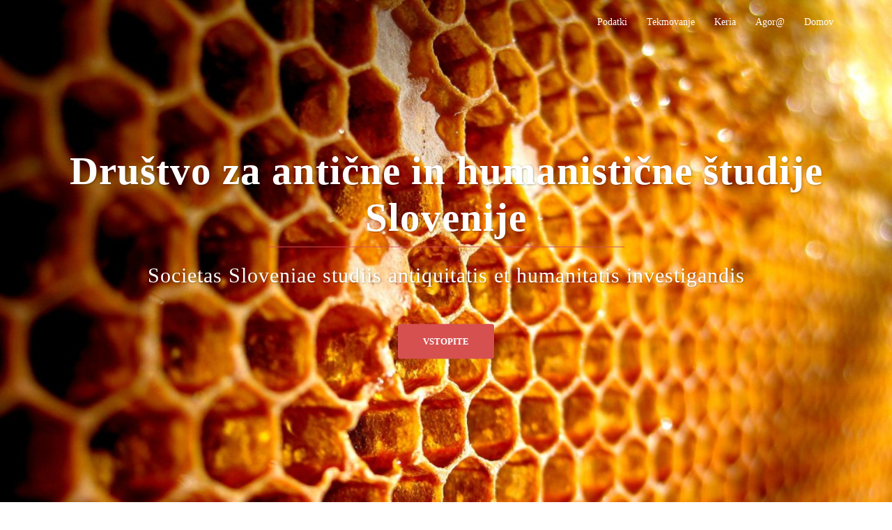

--- FILE ---
content_type: text/html; charset=UTF-8
request_url: http://www.dahs.si/
body_size: 9780
content:
<!DOCTYPE html>
<html lang="sl-SI">
<head>
<meta charset="UTF-8">
<meta name="viewport" content="width=device-width, initial-scale=1">
<link rel="profile" href="http://gmpg.org/xfn/11">
<link rel="pingback" href="http://www.dahs.si/wordpress/xmlrpc.php">

<title></title>
<link rel='dns-prefetch' href='//fonts.googleapis.com' />
<link rel='dns-prefetch' href='//s.w.org' />
<link rel="alternate" type="application/rss+xml" title=" &raquo; Vir" href="https://www.dahs.si/wordpress/?feed=rss2" />
<link rel="alternate" type="application/rss+xml" title=" &raquo; Vir komentarjev" href="https://www.dahs.si/wordpress/?feed=comments-rss2" />
		<script type="text/javascript">
			window._wpemojiSettings = {"baseUrl":"https:\/\/s.w.org\/images\/core\/emoji\/11\/72x72\/","ext":".png","svgUrl":"https:\/\/s.w.org\/images\/core\/emoji\/11\/svg\/","svgExt":".svg","source":{"concatemoji":"http:\/\/www.dahs.si\/wordpress\/wp-includes\/js\/wp-emoji-release.min.js?ver=4.9.26"}};
			!function(e,a,t){var n,r,o,i=a.createElement("canvas"),p=i.getContext&&i.getContext("2d");function s(e,t){var a=String.fromCharCode;p.clearRect(0,0,i.width,i.height),p.fillText(a.apply(this,e),0,0);e=i.toDataURL();return p.clearRect(0,0,i.width,i.height),p.fillText(a.apply(this,t),0,0),e===i.toDataURL()}function c(e){var t=a.createElement("script");t.src=e,t.defer=t.type="text/javascript",a.getElementsByTagName("head")[0].appendChild(t)}for(o=Array("flag","emoji"),t.supports={everything:!0,everythingExceptFlag:!0},r=0;r<o.length;r++)t.supports[o[r]]=function(e){if(!p||!p.fillText)return!1;switch(p.textBaseline="top",p.font="600 32px Arial",e){case"flag":return s([55356,56826,55356,56819],[55356,56826,8203,55356,56819])?!1:!s([55356,57332,56128,56423,56128,56418,56128,56421,56128,56430,56128,56423,56128,56447],[55356,57332,8203,56128,56423,8203,56128,56418,8203,56128,56421,8203,56128,56430,8203,56128,56423,8203,56128,56447]);case"emoji":return!s([55358,56760,9792,65039],[55358,56760,8203,9792,65039])}return!1}(o[r]),t.supports.everything=t.supports.everything&&t.supports[o[r]],"flag"!==o[r]&&(t.supports.everythingExceptFlag=t.supports.everythingExceptFlag&&t.supports[o[r]]);t.supports.everythingExceptFlag=t.supports.everythingExceptFlag&&!t.supports.flag,t.DOMReady=!1,t.readyCallback=function(){t.DOMReady=!0},t.supports.everything||(n=function(){t.readyCallback()},a.addEventListener?(a.addEventListener("DOMContentLoaded",n,!1),e.addEventListener("load",n,!1)):(e.attachEvent("onload",n),a.attachEvent("onreadystatechange",function(){"complete"===a.readyState&&t.readyCallback()})),(n=t.source||{}).concatemoji?c(n.concatemoji):n.wpemoji&&n.twemoji&&(c(n.twemoji),c(n.wpemoji)))}(window,document,window._wpemojiSettings);
		</script>
		<style type="text/css">
img.wp-smiley,
img.emoji {
	display: inline !important;
	border: none !important;
	box-shadow: none !important;
	height: 1em !important;
	width: 1em !important;
	margin: 0 .07em !important;
	vertical-align: -0.1em !important;
	background: none !important;
	padding: 0 !important;
}
</style>
<link rel='stylesheet' id='sydney-bootstrap-css'  href='http://www.dahs.si/wordpress/wp-content/themes/sydney/css/bootstrap/bootstrap.min.css?ver=1' type='text/css' media='all' />
<link rel='stylesheet' id='sydney-fonts-css'  href='https://fonts.googleapis.com/css?family=Verdana%3A400%2C400italic%2C600%7CVerdana%3A400%2C500%2C600' type='text/css' media='all' />
<link rel='stylesheet' id='sydney-style-css'  href='http://www.dahs.si/wordpress/wp-content/themes/sydney/style.css?ver=20180213' type='text/css' media='all' />
<style id='sydney-style-inline-css' type='text/css'>
body, #mainnav ul ul a { font-family:'Verdana'!important;}
h1, h2, h3, h4, h5, h6, #mainnav ul li a, .portfolio-info, .roll-testimonials .name, .roll-team .team-content .name, .roll-team .team-item .team-pop .name, .roll-tabs .menu-tab li a, .roll-testimonials .name, .roll-project .project-filter li a, .roll-button, .roll-counter .name-count, .roll-counter .numb-count button, input[type="button"], input[type="reset"], input[type="submit"] { font-family:'Verdana';}
.site-title { font-size:32px; }
.site-description { font-size:14px; }
#mainnav ul li a { font-size:14px; }
h1 { font-size:52px; }
h2 { font-size:24px; }
h3 { font-size:32px; }
h4 { font-size:25px; }
h5 { font-size:20px; }
h6 { font-size:18px; }
body { font-size:14px; }
.single .hentry .title-post { font-size:24px; }
.header-image { background-size:cover;}
.header-image { height:300px; }
.site-header.float-header { background-color:rgba(0,0,0,0.9);}
@media only screen and (max-width: 1024px) { .site-header { background-color:#000000;}}
.site-title a, .site-title a:hover { color:#ffffff}
.site-description { color:#ffffff}
#mainnav ul li a, #mainnav ul li::before { color:#ffffff}
#mainnav .sub-menu li a { color:#ffffff}
#mainnav .sub-menu li a { background:#1c1c1c}
.text-slider .maintitle, .text-slider .subtitle { color:#ffffff}
body { color:#47425d}
#secondary { background-color:#ffffff}
#secondary, #secondary a, #secondary .widget-title { color:#767676}
.footer-widgets { background-color:#252525}
.btn-menu { color:#ffffff}
#mainnav ul li a:hover { color:#d65050}
.site-footer { background-color:#1c1c1c}
.site-footer,.site-footer a { color:#666666}
.overlay { background-color:#000000}
.page-wrap { padding-top:83px;}
.page-wrap { padding-bottom:100px;}
.slide-inner { display:none;}
.slide-inner.text-slider-stopped { display:block;}
@media only screen and (max-width: 780px) { 
    	h1 { font-size: 32px;}
		h2 { font-size: 28px;}
		h3 { font-size: 22px;}
		h4 { font-size: 18px;}
		h5 { font-size: 16px;}
		h6 { font-size: 14px;}
    }

</style>
<link rel='stylesheet' id='sydney-font-awesome-css'  href='http://www.dahs.si/wordpress/wp-content/themes/sydney/fonts/font-awesome.min.css?ver=4.9.26' type='text/css' media='all' />
<!--[if lte IE 9]>
<link rel='stylesheet' id='sydney-ie9-css'  href='http://www.dahs.si/wordpress/wp-content/themes/sydney/css/ie9.css?ver=4.9.26' type='text/css' media='all' />
<![endif]-->
<script type='text/javascript' src='http://www.dahs.si/wordpress/wp-includes/js/jquery/jquery.js?ver=1.12.4'></script>
<script type='text/javascript' src='http://www.dahs.si/wordpress/wp-includes/js/jquery/jquery-migrate.min.js?ver=1.4.1'></script>
<link rel='https://api.w.org/' href='https://www.dahs.si/wordpress/index.php?rest_route=/' />
<link rel="EditURI" type="application/rsd+xml" title="RSD" href="https://www.dahs.si/wordpress/xmlrpc.php?rsd" />
<link rel="wlwmanifest" type="application/wlwmanifest+xml" href="http://www.dahs.si/wordpress/wp-includes/wlwmanifest.xml" /> 
<meta name="generator" content="WordPress 4.9.26" />
<link rel="icon" href="https://www.dahs.si/wordpress/wp-content/uploads/2018/03/cropped-mesilaskaerg-1-1-32x32.jpg" sizes="32x32" />
<link rel="icon" href="https://www.dahs.si/wordpress/wp-content/uploads/2018/03/cropped-mesilaskaerg-1-1-192x192.jpg" sizes="192x192" />
<link rel="apple-touch-icon-precomposed" href="https://www.dahs.si/wordpress/wp-content/uploads/2018/03/cropped-mesilaskaerg-1-1-180x180.jpg" />
<meta name="msapplication-TileImage" content="https://www.dahs.si/wordpress/wp-content/uploads/2018/03/cropped-mesilaskaerg-1-1-270x270.jpg" />
</head>

<body class="home blog group-blog">

	<div class="preloader">
	    <div class="spinner">
	        <div class="pre-bounce1"></div>
	        <div class="pre-bounce2"></div>
	    </div>
	</div>
	
<div id="page" class="hfeed site">
	<a class="skip-link screen-reader-text" href="#content">Skip to content</a>

	
	<header id="masthead" class="site-header" role="banner">
		<div class="header-wrap">
            <div class="container">
                <div class="row">
				<div class="col-md-4 col-sm-8 col-xs-12">
		        					<h1 class="site-title"><a href="https://www.dahs.si/wordpress/" rel="home"></a></h1>
					<h2 class="site-description"></h2>	        
		        				</div>
				<div class="col-md-8 col-sm-4 col-xs-12">
					<div class="btn-menu"></div>
					<nav id="mainnav" class="mainnav" role="navigation">
						<div class="menu-meni-container"><ul id="menu-meni" class="menu"><li id="menu-item-889" class="menu-item menu-item-type-custom menu-item-object-custom menu-item-has-children menu-item-889"><a href="http://www.dahs.si/wordpress/?page_id=817">Podatki</a>
<ul class="sub-menu">
	<li id="menu-item-850" class="menu-item menu-item-type-post_type menu-item-object-page menu-item-850"><a href="https://www.dahs.si/wordpress/?page_id=817">Vizitka</a></li>
	<li id="menu-item-849" class="menu-item menu-item-type-post_type menu-item-object-page menu-item-849"><a href="https://www.dahs.si/wordpress/?page_id=819">Kontaktne osebe</a></li>
	<li id="menu-item-851" class="menu-item menu-item-type-post_type menu-item-object-page menu-item-851"><a href="https://www.dahs.si/wordpress/?page_id=815">Statut</a></li>
	<li id="menu-item-848" class="menu-item menu-item-type-post_type menu-item-object-page menu-item-848"><a href="https://www.dahs.si/wordpress/?page_id=821">Pristopna izjava</a></li>
</ul>
</li>
<li id="menu-item-890" class="menu-item menu-item-type-custom menu-item-object-custom menu-item-has-children menu-item-890"><a href="http://www.dahs.si/wordpress/?page_id=823">Tekmovanje</a>
<ul class="sub-menu">
	<li id="menu-item-1121" class="menu-item menu-item-type-post_type menu-item-object-page menu-item-1121"><a href="https://www.dahs.si/wordpress/?page_id=1120">Pravilnik</a></li>
	<li id="menu-item-891" class="menu-item menu-item-type-post_type menu-item-object-page menu-item-891"><a href="https://www.dahs.si/wordpress/?page_id=823">Razpis</a></li>
	<li id="menu-item-844" class="menu-item menu-item-type-post_type menu-item-object-page menu-item-844"><a href="https://www.dahs.si/wordpress/?page_id=827">Naloge</a></li>
</ul>
</li>
<li id="menu-item-892" class="menu-item menu-item-type-custom menu-item-object-custom menu-item-has-children menu-item-892"><a href="http://www.dahs.si/wordpress/?page_id=829">Keria</a>
<ul class="sub-menu">
	<li id="menu-item-842" class="menu-item menu-item-type-post_type menu-item-object-page menu-item-842"><a href="https://www.dahs.si/wordpress/?page_id=829">O reviji</a></li>
	<li id="menu-item-841" class="menu-item menu-item-type-post_type menu-item-object-page menu-item-841"><a href="https://www.dahs.si/wordpress/?page_id=831">Vizitka</a></li>
	<li id="menu-item-840" class="menu-item menu-item-type-post_type menu-item-object-page menu-item-840"><a href="https://www.dahs.si/wordpress/?page_id=833">Kontaktne osebe</a></li>
	<li id="menu-item-919" class="menu-item menu-item-type-custom menu-item-object-custom menu-item-919"><a target="_blank" href="https://revije.ff.uni-lj.si/keria/issue/archive">Arhiv revije</a></li>
</ul>
</li>
<li id="menu-item-837" class="menu-item menu-item-type-post_type menu-item-object-page menu-item-837"><a href="https://www.dahs.si/wordpress/?page_id=813">Agor@</a></li>
<li id="menu-item-883" class="menu-item menu-item-type-custom menu-item-object-custom current-menu-item menu-item-883"><a href="http://www.dahs.si">Domov</a></li>
</ul></div>					</nav><!-- #site-navigation -->
				</div>
				</div>
			</div>
		</div>
	</header><!-- #masthead -->

	
	<div class="sydney-hero-area">
		
    <div id="slideshow" class="header-slider" data-speed="6000" data-mobileslider="fullscreen">
        <div class="slides-container">

                                <div class="slide-item slide-item-1" style="background-image:url('http://www.dahs.si/wordpress/wp-content/uploads/2018/03/mesilaskaerg-1.jpg');">
                    <img class="mobile-slide preserve" src="http://www.dahs.si/wordpress/wp-content/uploads/2018/03/mesilaskaerg-1.jpg" alt=""/>
                    <div class="slide-inner">
                        <div class="contain animated fadeInRightBig text-slider">
                        <h2 class="maintitle">Društvo za antične in humanistične študije Slovenije</h2>
                        <p class="subtitle">Societas Sloveniae studiis antiquitatis et humanitatis investigandis</p>
                        </div>
                        <a href="#primary" class="roll-button button-slider">Vstopite</a>                    </div>
                </div>
                                <div class="slide-item slide-item-2" style="background-image:url('https://www.dahs.si/wordpress/wp-content/uploads/2018/03/Ara-Pacis-1.jpg');">
                    <img class="mobile-slide preserve" src="https://www.dahs.si/wordpress/wp-content/uploads/2018/03/Ara-Pacis-1.jpg" alt=""/>
                    <div class="slide-inner">
                        <div class="contain animated fadeInRightBig text-slider">
                        <h2 class="maintitle">Društvo za antične in humanistične študije Slovenije</h2>
                        <p class="subtitle">Societas Sloveniae studiis antiquitatis et humanitatis investigandis</p>
                        </div>
                        <a href="#primary" class="roll-button button-slider">Vstopite</a>                    </div>
                </div>
                                <div class="slide-item slide-item-3" style="background-image:url('http://www.dahs.si/wordpress/wp-content/uploads/2009/02/gantar2.jpg');">
                    <img class="mobile-slide preserve" src="http://www.dahs.si/wordpress/wp-content/uploads/2009/02/gantar2.jpg" alt=""/>
                    <div class="slide-inner">
                        <div class="contain animated fadeInRightBig text-slider">
                        <h2 class="maintitle">Društvo za antične in humanistične študije Slovenije</h2>
                        <p class="subtitle">Societas Sloveniae studiis antiquitatis et humanitatis investigandis</p>
                        </div>
                        <a href="#primary" class="roll-button button-slider">Vstopite</a>                    </div>
                </div>
                                <div class="slide-item slide-item-4" style="background-image:url('http://www.dahs.si/wordpress/wp-content/uploads/2009/01/predstava-10402.jpg');">
                    <img class="mobile-slide preserve" src="http://www.dahs.si/wordpress/wp-content/uploads/2009/01/predstava-10402.jpg" alt=""/>
                    <div class="slide-inner">
                        <div class="contain animated fadeInRightBig text-slider">
                        <h2 class="maintitle">Društvo za antične in humanistične študije Slovenije</h2>
                        <p class="subtitle">Societas Sloveniae studiis antiquitatis et humanitatis investigandis</p>
                        </div>
                        <a href="#primary" class="roll-button button-slider">Vstopite</a>                    </div>
                </div>
                                <div class="slide-item slide-item-5" style="background-image:url('https://www.dahs.si/wordpress/wp-content/uploads/2018/03/Atene-z-Akropole.jpg');">
                    <img class="mobile-slide preserve" src="https://www.dahs.si/wordpress/wp-content/uploads/2018/03/Atene-z-Akropole.jpg" alt="Atene z Akropole"/>
                    <div class="slide-inner">
                        <div class="contain animated fadeInRightBig text-slider">
                        <h2 class="maintitle">Društvo za antične in humanistične študije Slovenije</h2>
                        <p class="subtitle">Societas Sloveniae studiis antiquitatis et humanitatis investigandis</p>
                        </div>
                        <a href="#primary" class="roll-button button-slider">Vstopite</a>                    </div>
                </div>
                
        </div>  
                        
    <div class="slide-inner text-slider-stopped">
        <div class="contain text-slider">
            <h2 class="maintitle">Društvo za antične in humanistične študije Slovenije</h2>
            <p class="subtitle">Societas Sloveniae studiis antiquitatis et humanitatis investigandis</p>
        </div>
        <a href="#primary" class="roll-button button-slider">Vstopite</a>    </div>   
                </div>

    		<div class="header-image">
						<img class="header-inner" src="http://www.dahs.si/wordpress/wp-content/uploads/2018/03/cropped-mesilaskaerg-1.jpg" width="1920" alt="" title="">
		</div>
		
			</div>

	
	<div id="content" class="page-wrap">
		<div class="container content-wrapper">
			<div class="row">	
	
	<div id="primary" class="content-area col-md-9 masonry-layout">

				
		<main id="main" class="post-wrap" role="main">

		
		<div class="posts-layout">
			
				
<article id="post-1247" class="post-1247 post type-post status-publish format-standard has-post-thumbnail hentry category-uncategorized">

			<div class="entry-thumb">
			<a href="https://www.dahs.si/wordpress/?p=1247" title="Podelitev knjižnih nagrad za nagrajence na državnem tekmovanju iz latinščine"><img width="830" height="830" src="https://www.dahs.si/wordpress/wp-content/uploads/2019/02/citius-altius-fortius-830x830.jpg" class="attachment-sydney-large-thumb size-sydney-large-thumb wp-post-image" alt="Tekmovanje" srcset="https://www.dahs.si/wordpress/wp-content/uploads/2019/02/citius-altius-fortius-830x830.jpg 830w, https://www.dahs.si/wordpress/wp-content/uploads/2019/02/citius-altius-fortius-150x150.jpg 150w, https://www.dahs.si/wordpress/wp-content/uploads/2019/02/citius-altius-fortius-300x300.jpg 300w, https://www.dahs.si/wordpress/wp-content/uploads/2019/02/citius-altius-fortius-768x768.jpg 768w, https://www.dahs.si/wordpress/wp-content/uploads/2019/02/citius-altius-fortius-230x230.jpg 230w, https://www.dahs.si/wordpress/wp-content/uploads/2019/02/citius-altius-fortius-350x350.jpg 350w, https://www.dahs.si/wordpress/wp-content/uploads/2019/02/citius-altius-fortius-480x480.jpg 480w, https://www.dahs.si/wordpress/wp-content/uploads/2019/02/citius-altius-fortius.jpg 1024w" sizes="(max-width: 830px) 100vw, 830px" /></a>
		</div>
	
	<header class="entry-header">
		<h2 class="title-post entry-title"><a href="https://www.dahs.si/wordpress/?p=1247" rel="bookmark">Podelitev knjižnih nagrad za nagrajence na državnem tekmovanju iz latinščine</a></h2>
			</header><!-- .entry-header -->

	<div class="entry-post">
					<p>V petek, 26. septembra 2025, je v okviru Festivala Antika, ki tradicionalno v sklopu Noči raziskovalcev vsako leto poteka na Oddelku za klasično filologijo FF UL, potekala tudi podelitev knjižnih nagrad dijakom, ki so na državnem tekmovanju iz latinščine v šolskem letu 2024/25 prejeli zlata, srebrna in bronasta priznanja. Dijake smo sprejeli v avli FF, [&hellip;]</p>
		
			</div><!-- .entry-post -->

	<footer class="entry-footer">
			</footer><!-- .entry-footer -->
</article><!-- #post-## -->
			
				
<article id="post-1232" class="post-1232 post type-post status-publish format-standard has-post-thumbnail hentry category-uncategorized">

			<div class="entry-thumb">
			<a href="https://www.dahs.si/wordpress/?p=1232" title="Razpis državnega tekmovanja v znanju latinščine za šolsko leto 2025/26"><img width="830" height="830" src="https://www.dahs.si/wordpress/wp-content/uploads/2016/02/R14-043-Appia_antica_2-7-05_062-830x830.jpg" class="attachment-sydney-large-thumb size-sydney-large-thumb wp-post-image" alt="" srcset="https://www.dahs.si/wordpress/wp-content/uploads/2016/02/R14-043-Appia_antica_2-7-05_062-830x830.jpg 830w, https://www.dahs.si/wordpress/wp-content/uploads/2016/02/R14-043-Appia_antica_2-7-05_062-150x150.jpg 150w, https://www.dahs.si/wordpress/wp-content/uploads/2016/02/R14-043-Appia_antica_2-7-05_062-300x300.jpg 300w, https://www.dahs.si/wordpress/wp-content/uploads/2016/02/R14-043-Appia_antica_2-7-05_062-768x768.jpg 768w, https://www.dahs.si/wordpress/wp-content/uploads/2016/02/R14-043-Appia_antica_2-7-05_062-1024x1024.jpg 1024w, https://www.dahs.si/wordpress/wp-content/uploads/2016/02/R14-043-Appia_antica_2-7-05_062-230x230.jpg 230w, https://www.dahs.si/wordpress/wp-content/uploads/2016/02/R14-043-Appia_antica_2-7-05_062-350x350.jpg 350w, https://www.dahs.si/wordpress/wp-content/uploads/2016/02/R14-043-Appia_antica_2-7-05_062-480x480.jpg 480w" sizes="(max-width: 830px) 100vw, 830px" /></a>
		</div>
	
	<header class="entry-header">
		<h2 class="title-post entry-title"><a href="https://www.dahs.si/wordpress/?p=1232" rel="bookmark">Razpis državnega tekmovanja v znanju latinščine za šolsko leto 2025/26</a></h2>
			</header><!-- .entry-header -->

	<div class="entry-post">
					<p>Društvo za antične in humanistične študije Slovenije s sedežem na Filozofski fakulteti, Oddelek za klasično filologijo, Aškerčeva 2, Ljubljana, ki ga kot odgovorna oseba zastopa njegova predsednica Nada Marija Grošelj, razpisuje državno tekmovanje iz latinščine za dijake gimnazij v šolskem letu 2025/2026. 1. Vsebinski program tekmovanja Vsebinski program tekmovanja, ki poteka po določilih Pravilnika o [&hellip;]</p>
		
			</div><!-- .entry-post -->

	<footer class="entry-footer">
			</footer><!-- .entry-footer -->
</article><!-- #post-## -->
			
				
<article id="post-1225" class="post-1225 post type-post status-publish format-standard has-post-thumbnail hentry category-uncategorized">

			<div class="entry-thumb">
			<a href="https://www.dahs.si/wordpress/?p=1225" title="Rezultati državnega tekmovanja v znanju latinščine 2024/25"><img width="830" height="830" src="https://www.dahs.si/wordpress/wp-content/uploads/2021/11/1080px-Rome-Pantheon-830x830.jpg" class="attachment-sydney-large-thumb size-sydney-large-thumb wp-post-image" alt="Priznanje" srcset="https://www.dahs.si/wordpress/wp-content/uploads/2021/11/1080px-Rome-Pantheon-830x830.jpg 830w, https://www.dahs.si/wordpress/wp-content/uploads/2021/11/1080px-Rome-Pantheon-150x150.jpg 150w, https://www.dahs.si/wordpress/wp-content/uploads/2021/11/1080px-Rome-Pantheon-300x300.jpg 300w, https://www.dahs.si/wordpress/wp-content/uploads/2021/11/1080px-Rome-Pantheon-768x768.jpg 768w, https://www.dahs.si/wordpress/wp-content/uploads/2021/11/1080px-Rome-Pantheon-1024x1024.jpg 1024w, https://www.dahs.si/wordpress/wp-content/uploads/2021/11/1080px-Rome-Pantheon-230x230.jpg 230w, https://www.dahs.si/wordpress/wp-content/uploads/2021/11/1080px-Rome-Pantheon-350x350.jpg 350w, https://www.dahs.si/wordpress/wp-content/uploads/2021/11/1080px-Rome-Pantheon-480x480.jpg 480w, https://www.dahs.si/wordpress/wp-content/uploads/2021/11/1080px-Rome-Pantheon.jpg 1080w" sizes="(max-width: 830px) 100vw, 830px" /></a>
		</div>
	
	<header class="entry-header">
		<h2 class="title-post entry-title"><a href="https://www.dahs.si/wordpress/?p=1225" rel="bookmark">Rezultati državnega tekmovanja v znanju latinščine 2024/25</a></h2>
			</header><!-- .entry-header -->

	<div class="entry-post">
					<p>Tekmovanja so se na osnovni stopnji udeležili 204 tekmovalci. V skladu z 18. členom pravilnika je bilo podeljenih troje zlatih, 13 srebrnih in 23 bronastih priznanj. Zlato priznanje prejmejo Ajda Fric (Prva gimnazija Maribor), Tanja Moe (Gimnazija Poljane) in Gaja Zemljič (Gimnazija Poljane). Srebrno priznanje prejmejo Brin Borin (Prva gimnazija Maribor), Nikola Grubešič (Škofijska klasična gimnazija Ljubljana), Gašper Malenšek [&hellip;]</p>
		
			</div><!-- .entry-post -->

	<footer class="entry-footer">
			</footer><!-- .entry-footer -->
</article><!-- #post-## -->
			
				
<article id="post-1219" class="post-1219 post type-post status-publish format-standard has-post-thumbnail hentry category-uncategorized">

			<div class="entry-thumb">
			<a href="https://www.dahs.si/wordpress/?p=1219" title="Razpis državnega tekmovanja v znanju latinščine za šolsko leto 2024/2025"><img width="830" height="830" src="https://www.dahs.si/wordpress/wp-content/uploads/2024/09/tekmovanje.v1-830x830.jpg" class="attachment-sydney-large-thumb size-sydney-large-thumb wp-post-image" alt="tekmovanje" srcset="https://www.dahs.si/wordpress/wp-content/uploads/2024/09/tekmovanje.v1-830x830.jpg 830w, https://www.dahs.si/wordpress/wp-content/uploads/2024/09/tekmovanje.v1-150x150.jpg 150w, https://www.dahs.si/wordpress/wp-content/uploads/2024/09/tekmovanje.v1-300x300.jpg 300w, https://www.dahs.si/wordpress/wp-content/uploads/2024/09/tekmovanje.v1-768x768.jpg 768w, https://www.dahs.si/wordpress/wp-content/uploads/2024/09/tekmovanje.v1-1024x1024.jpg 1024w, https://www.dahs.si/wordpress/wp-content/uploads/2024/09/tekmovanje.v1-230x230.jpg 230w, https://www.dahs.si/wordpress/wp-content/uploads/2024/09/tekmovanje.v1-350x350.jpg 350w, https://www.dahs.si/wordpress/wp-content/uploads/2024/09/tekmovanje.v1-480x480.jpg 480w" sizes="(max-width: 830px) 100vw, 830px" /></a>
		</div>
	
	<header class="entry-header">
		<h2 class="title-post entry-title"><a href="https://www.dahs.si/wordpress/?p=1219" rel="bookmark">Razpis državnega tekmovanja v znanju latinščine za šolsko leto 2024/2025</a></h2>
			</header><!-- .entry-header -->

	<div class="entry-post">
					<p>Društvo za antične in humanistične študije Slovenije s sedežem na Filozofski fakulteti, Oddelek za klasično filologijo, Aškerčeva 2, Ljubljana, ki ga kot odgovorna oseba zastopa njegova predsednica Nada Marija Grošelj, razpisuje državno tekmovanje iz latinščine za dijake gimnazij v šolskem letu 2024/2025. [spacer height=&#8221;20px&#8221;] 1. Vsebinski program tekmovanja Vsebinski program tekmovanja, ki poteka po določilih [&hellip;]</p>
		
			</div><!-- .entry-post -->

	<footer class="entry-footer">
			</footer><!-- .entry-footer -->
</article><!-- #post-## -->
			
				
<article id="post-1200" class="post-1200 post type-post status-publish format-standard has-post-thumbnail hentry category-uncategorized">

			<div class="entry-thumb">
			<a href="https://www.dahs.si/wordpress/?p=1200" title="Rezultati državnega tekmovanja iz latinščine za šolsko leto 2023/24"><img width="830" height="830" src="https://www.dahs.si/wordpress/wp-content/uploads/2024/05/Via_Ostiense-830x830.jpg" class="attachment-sydney-large-thumb size-sydney-large-thumb wp-post-image" alt="Rezultati" srcset="https://www.dahs.si/wordpress/wp-content/uploads/2024/05/Via_Ostiense-830x830.jpg 830w, https://www.dahs.si/wordpress/wp-content/uploads/2024/05/Via_Ostiense-150x150.jpg 150w, https://www.dahs.si/wordpress/wp-content/uploads/2024/05/Via_Ostiense-300x300.jpg 300w, https://www.dahs.si/wordpress/wp-content/uploads/2024/05/Via_Ostiense-768x768.jpg 768w, https://www.dahs.si/wordpress/wp-content/uploads/2024/05/Via_Ostiense-230x230.jpg 230w, https://www.dahs.si/wordpress/wp-content/uploads/2024/05/Via_Ostiense-350x350.jpg 350w, https://www.dahs.si/wordpress/wp-content/uploads/2024/05/Via_Ostiense-480x480.jpg 480w, https://www.dahs.si/wordpress/wp-content/uploads/2024/05/Via_Ostiense.jpg 1024w" sizes="(max-width: 830px) 100vw, 830px" /></a>
		</div>
	
	<header class="entry-header">
		<h2 class="title-post entry-title"><a href="https://www.dahs.si/wordpress/?p=1200" rel="bookmark">Rezultati državnega tekmovanja iz latinščine za šolsko leto 2023/24</a></h2>
			</header><!-- .entry-header -->

	<div class="entry-post">
					<p>Zlata priznanja Hana Mamič, Škofijska gimnazija Vipava (mentorica Polonca Zupančič) Ana Vrca, Prva gimnazija Maribor (mentorica Barbara Damjan) Mojca Ploj, Prva gimnazija Maribor (mentorica Barbara Damjan) Jurij Weiss, Škofijska klasična gimnazija Ljubljana (mentorica Dragica Fabjan Andritsakos) Iva Topolovec, Prva gimnazija v Celju (mentorica Ivana Šikonija) &nbsp; Srebrna priznanja Anais Vrtunski, Gimnazija Poljane (mentorica Nataša Homar) [&hellip;]</p>
		
			</div><!-- .entry-post -->

	<footer class="entry-footer">
			</footer><!-- .entry-footer -->
</article><!-- #post-## -->
			
				
<article id="post-1193" class="post-1193 post type-post status-publish format-standard has-post-thumbnail hentry category-uncategorized">

			<div class="entry-thumb">
			<a href="https://www.dahs.si/wordpress/?p=1193" title="Grošljev simpozij 2024: Gospodarstvo v antiki"><img width="830" height="831" src="https://www.dahs.si/wordpress/wp-content/uploads/2024/03/PL7_23.14_Fnt_BW-830x831.jpg" class="attachment-sydney-large-thumb size-sydney-large-thumb wp-post-image" alt="simpozij" srcset="https://www.dahs.si/wordpress/wp-content/uploads/2024/03/PL7_23.14_Fnt_BW-830x831.jpg 830w, https://www.dahs.si/wordpress/wp-content/uploads/2024/03/PL7_23.14_Fnt_BW-150x150.jpg 150w, https://www.dahs.si/wordpress/wp-content/uploads/2024/03/PL7_23.14_Fnt_BW-300x300.jpg 300w, https://www.dahs.si/wordpress/wp-content/uploads/2024/03/PL7_23.14_Fnt_BW-768x769.jpg 768w, https://www.dahs.si/wordpress/wp-content/uploads/2024/03/PL7_23.14_Fnt_BW-1024x1024.jpg 1024w, https://www.dahs.si/wordpress/wp-content/uploads/2024/03/PL7_23.14_Fnt_BW-230x230.jpg 230w, https://www.dahs.si/wordpress/wp-content/uploads/2024/03/PL7_23.14_Fnt_BW-350x350.jpg 350w, https://www.dahs.si/wordpress/wp-content/uploads/2024/03/PL7_23.14_Fnt_BW-480x480.jpg 480w, https://www.dahs.si/wordpress/wp-content/uploads/2024/03/PL7_23.14_Fnt_BW.jpg 1356w" sizes="(max-width: 830px) 100vw, 830px" /></a>
		</div>
	
	<header class="entry-header">
		<h2 class="title-post entry-title"><a href="https://www.dahs.si/wordpress/?p=1193" rel="bookmark">Grošljev simpozij 2024: Gospodarstvo v antiki</a></h2>
			</header><!-- .entry-header -->

	<div class="entry-post">
					<p>Petnajsti Grošljev simpozij z naslovom &#8220;De re oeconomica: Gospodarstvo v antiki&#8221; bo potekal od 19. do 21. marca 2024 v atriju ZRC SAZU, Novi trg 2, Ljubljana. &nbsp; PROGRAM SIMPOZIJA Prvi dan (torek, 19. marec): Gospodarstvo in gospodarska vloga živali v Rimu in širšem antičnem svetu 16.00 · Odprtje simpozija 16.05 · Anja Ragolič // Vklesano v [&hellip;]</p>
		
			</div><!-- .entry-post -->

	<footer class="entry-footer">
			</footer><!-- .entry-footer -->
</article><!-- #post-## -->
			
				
<article id="post-1168" class="post-1168 post type-post status-publish format-standard has-post-thumbnail hentry category-uncategorized">

			<div class="entry-thumb">
			<a href="https://www.dahs.si/wordpress/?p=1168" title="Razpis državnega tekmovanja v znanju latinščine za šolsko leto 2023/2024"><img width="830" height="831" src="https://www.dahs.si/wordpress/wp-content/uploads/2022/09/Karl_Theodor_von_Piloty_1865-830x831.jpg" class="attachment-sydney-large-thumb size-sydney-large-thumb wp-post-image" alt="" srcset="https://www.dahs.si/wordpress/wp-content/uploads/2022/09/Karl_Theodor_von_Piloty_1865-830x831.jpg 830w, https://www.dahs.si/wordpress/wp-content/uploads/2022/09/Karl_Theodor_von_Piloty_1865-150x150.jpg 150w, https://www.dahs.si/wordpress/wp-content/uploads/2022/09/Karl_Theodor_von_Piloty_1865-300x300.jpg 300w, https://www.dahs.si/wordpress/wp-content/uploads/2022/09/Karl_Theodor_von_Piloty_1865-768x769.jpg 768w, https://www.dahs.si/wordpress/wp-content/uploads/2022/09/Karl_Theodor_von_Piloty_1865-1024x1024.jpg 1024w, https://www.dahs.si/wordpress/wp-content/uploads/2022/09/Karl_Theodor_von_Piloty_1865-230x230.jpg 230w, https://www.dahs.si/wordpress/wp-content/uploads/2022/09/Karl_Theodor_von_Piloty_1865-350x350.jpg 350w, https://www.dahs.si/wordpress/wp-content/uploads/2022/09/Karl_Theodor_von_Piloty_1865-480x480.jpg 480w, https://www.dahs.si/wordpress/wp-content/uploads/2022/09/Karl_Theodor_von_Piloty_1865.jpg 1057w" sizes="(max-width: 830px) 100vw, 830px" /></a>
		</div>
	
	<header class="entry-header">
		<h2 class="title-post entry-title"><a href="https://www.dahs.si/wordpress/?p=1168" rel="bookmark">Razpis državnega tekmovanja v znanju latinščine za šolsko leto 2023/2024</a></h2>
			</header><!-- .entry-header -->

	<div class="entry-post">
					<p>Društvo za antične in humanistične študije Slovenije s sedežem na Filozofski fakulteti, Oddelek za klasično filologijo, Aškerčeva 2, Ljubljana, ki ga kot odgovorna oseba zastopa njegova predsednica Nada Marija Grošelj, razpisuje državno tekmovanje iz latinščine za dijake gimnazij v šolskem letu 2023/2024. 1. Vsebinski program tekmovanja Vsebinski program tekmovanja, ki poteka po določilih Pravilnika o [&hellip;]</p>
		
			</div><!-- .entry-post -->

	<footer class="entry-footer">
			</footer><!-- .entry-footer -->
</article><!-- #post-## -->
			
				
<article id="post-1183" class="post-1183 post type-post status-publish format-standard has-post-thumbnail hentry category-uncategorized">

			<div class="entry-thumb">
			<a href="https://www.dahs.si/wordpress/?p=1183" title="Rezultati državnega tekmovanja iz latinščine za šolsko leto 2022/23"><img width="830" height="832" src="https://www.dahs.si/wordpress/wp-content/uploads/2023/06/Lupa-830x832.jpg" class="attachment-sydney-large-thumb size-sydney-large-thumb wp-post-image" alt="Rezultati" srcset="https://www.dahs.si/wordpress/wp-content/uploads/2023/06/Lupa-830x832.jpg 830w, https://www.dahs.si/wordpress/wp-content/uploads/2023/06/Lupa-150x150.jpg 150w, https://www.dahs.si/wordpress/wp-content/uploads/2023/06/Lupa-300x300.jpg 300w, https://www.dahs.si/wordpress/wp-content/uploads/2023/06/Lupa-768x770.jpg 768w, https://www.dahs.si/wordpress/wp-content/uploads/2023/06/Lupa-1022x1024.jpg 1022w, https://www.dahs.si/wordpress/wp-content/uploads/2023/06/Lupa-230x231.jpg 230w, https://www.dahs.si/wordpress/wp-content/uploads/2023/06/Lupa-350x351.jpg 350w, https://www.dahs.si/wordpress/wp-content/uploads/2023/06/Lupa-480x481.jpg 480w" sizes="(max-width: 830px) 100vw, 830px" /></a>
		</div>
	
	<header class="entry-header">
		<h2 class="title-post entry-title"><a href="https://www.dahs.si/wordpress/?p=1183" rel="bookmark">Rezultati državnega tekmovanja iz latinščine za šolsko leto 2022/23</a></h2>
			</header><!-- .entry-header -->

	<div class="entry-post">
					<p>Zlata priznanja prejmejo: Anamarija Lebar (Škofijska klasična gimnazija Ljubljana, mentorica Maja Gril Juvan) Tatjana Kobe (Gimnazija Poljane, mentorica Lucija Krošelj Košec) Sara Jemec (Gimnazija Poljane, mentorica Lucija Krošelj Košec) Ana Marija Sojar (Škofijska klasična gimnazija Ljubljana, mentorica Maja Gril Juvan) Jakob Zein Alhady (Gimnazija Poljane, mentorica Lucija Krošelj Košec) Tinka Kravanja (Gimnazija Poljane, mentorica Nataša [&hellip;]</p>
		
			</div><!-- .entry-post -->

	<footer class="entry-footer">
			</footer><!-- .entry-footer -->
</article><!-- #post-## -->
			
				
<article id="post-1173" class="post-1173 post type-post status-publish format-standard has-post-thumbnail hentry category-uncategorized">

			<div class="entry-thumb">
			<a href="https://www.dahs.si/wordpress/?p=1173" title="Otroštvo v antiki &#8211; 14. Grošljev simpozij"><img width="830" height="831" src="https://www.dahs.si/wordpress/wp-content/uploads/2022/12/otroštvo-v-antiki-830x831.jpeg" class="attachment-sydney-large-thumb size-sydney-large-thumb wp-post-image" alt="otroštvo" srcset="https://www.dahs.si/wordpress/wp-content/uploads/2022/12/otroštvo-v-antiki-830x831.jpeg 830w, https://www.dahs.si/wordpress/wp-content/uploads/2022/12/otroštvo-v-antiki-150x150.jpeg 150w, https://www.dahs.si/wordpress/wp-content/uploads/2022/12/otroštvo-v-antiki-300x300.jpeg 300w, https://www.dahs.si/wordpress/wp-content/uploads/2022/12/otroštvo-v-antiki-768x769.jpeg 768w, https://www.dahs.si/wordpress/wp-content/uploads/2022/12/otroštvo-v-antiki-1024x1024.jpeg 1024w, https://www.dahs.si/wordpress/wp-content/uploads/2022/12/otroštvo-v-antiki-230x230.jpeg 230w, https://www.dahs.si/wordpress/wp-content/uploads/2022/12/otroštvo-v-antiki-350x350.jpeg 350w, https://www.dahs.si/wordpress/wp-content/uploads/2022/12/otroštvo-v-antiki-480x480.jpeg 480w, https://www.dahs.si/wordpress/wp-content/uploads/2022/12/otroštvo-v-antiki.jpeg 1080w" sizes="(max-width: 830px) 100vw, 830px" /></a>
		</div>
	
	<header class="entry-header">
		<h2 class="title-post entry-title"><a href="https://www.dahs.si/wordpress/?p=1173" rel="bookmark">Otroštvo v antiki &#8211; 14. Grošljev simpozij</a></h2>
			</header><!-- .entry-header -->

	<div class="entry-post">
					<p>Vljudno vabljeni k sodelovanju pri 14. Grošljevem simpoziju na temo &#8220;otroštvo v antiki&#8221;, ki bo potekal od ponedeljka, 5. junija 2023, do četrtka, 8. junija 2023, v Atriju ZRC SAZU na Novem trgu 2 v Ljubljani. Tokrat bo tekla beseda o otrocih (pri rimskih piscih pogosto poimenovanih pignora amoris, jamstva ljubezni) in širše o otroštvu [&hellip;]</p>
		
			</div><!-- .entry-post -->

	<footer class="entry-footer">
			</footer><!-- .entry-footer -->
</article><!-- #post-## -->
			
				
<article id="post-1163" class="post-1163 post type-post status-publish format-standard has-post-thumbnail hentry category-uncategorized">

			<div class="entry-thumb">
			<a href="https://www.dahs.si/wordpress/?p=1163" title="Profesor Kajetan Gantar (1930–2022)"><img width="830" height="831" src="https://www.dahs.si/wordpress/wp-content/uploads/2022/06/Kajetan-Gantar-ekskurzija-v-Pulj-830x831.jpg" class="attachment-sydney-large-thumb size-sydney-large-thumb wp-post-image" alt="Kajetan Gantar" srcset="https://www.dahs.si/wordpress/wp-content/uploads/2022/06/Kajetan-Gantar-ekskurzija-v-Pulj-830x831.jpg 830w, https://www.dahs.si/wordpress/wp-content/uploads/2022/06/Kajetan-Gantar-ekskurzija-v-Pulj-150x150.jpg 150w, https://www.dahs.si/wordpress/wp-content/uploads/2022/06/Kajetan-Gantar-ekskurzija-v-Pulj-300x300.jpg 300w, https://www.dahs.si/wordpress/wp-content/uploads/2022/06/Kajetan-Gantar-ekskurzija-v-Pulj-768x769.jpg 768w, https://www.dahs.si/wordpress/wp-content/uploads/2022/06/Kajetan-Gantar-ekskurzija-v-Pulj-1024x1024.jpg 1024w, https://www.dahs.si/wordpress/wp-content/uploads/2022/06/Kajetan-Gantar-ekskurzija-v-Pulj-230x230.jpg 230w, https://www.dahs.si/wordpress/wp-content/uploads/2022/06/Kajetan-Gantar-ekskurzija-v-Pulj-350x350.jpg 350w, https://www.dahs.si/wordpress/wp-content/uploads/2022/06/Kajetan-Gantar-ekskurzija-v-Pulj-480x481.jpg 480w" sizes="(max-width: 830px) 100vw, 830px" /></a>
		</div>
	
	<header class="entry-header">
		<h2 class="title-post entry-title"><a href="https://www.dahs.si/wordpress/?p=1163" rel="bookmark">Profesor Kajetan Gantar (1930–2022)</a></h2>
			</header><!-- .entry-header -->

	<div class="entry-post">
					<p>Otrok je oče moža, so menili romantiki; in eden najbolj simpatičnih pasusov v Utrinkih ugaslih sanj jim pritrjuje z zgodbo o tem, kako se je desetletnemu Kajetanu začelo obzorje dramatično širiti že v četrtem razredu. »Vsak dan sem se takoj, ko sem prišel iz šole domov, že med vrati zadrl: Cajtenge! Hočem današnje cajtenge! – [&hellip;]</p>
		
			</div><!-- .entry-post -->

	<footer class="entry-footer">
			</footer><!-- .entry-footer -->
</article><!-- #post-## -->
			
				
<article id="post-1147" class="post-1147 post type-post status-publish format-standard has-post-thumbnail hentry category-uncategorized">

			<div class="entry-thumb">
			<a href="https://www.dahs.si/wordpress/?p=1147" title="Zdaj zavezale smo grde jezike: Vraževerje in čarovništvo v antiki (13. Grošljev simpozij, od 6. do 8. junija 2022)"><img width="830" height="831" src="https://www.dahs.si/wordpress/wp-content/uploads/2022/05/Kirka-830x831.jpeg" class="attachment-sydney-large-thumb size-sydney-large-thumb wp-post-image" alt="Simpozij" srcset="https://www.dahs.si/wordpress/wp-content/uploads/2022/05/Kirka-830x831.jpeg 830w, https://www.dahs.si/wordpress/wp-content/uploads/2022/05/Kirka-150x150.jpeg 150w, https://www.dahs.si/wordpress/wp-content/uploads/2022/05/Kirka-300x300.jpeg 300w, https://www.dahs.si/wordpress/wp-content/uploads/2022/05/Kirka-768x769.jpeg 768w, https://www.dahs.si/wordpress/wp-content/uploads/2022/05/Kirka-1022x1024.jpeg 1022w, https://www.dahs.si/wordpress/wp-content/uploads/2022/05/Kirka-230x230.jpeg 230w, https://www.dahs.si/wordpress/wp-content/uploads/2022/05/Kirka-350x351.jpeg 350w, https://www.dahs.si/wordpress/wp-content/uploads/2022/05/Kirka-480x481.jpeg 480w, https://www.dahs.si/wordpress/wp-content/uploads/2022/05/Kirka.jpeg 1156w" sizes="(max-width: 830px) 100vw, 830px" /></a>
		</div>
	
	<header class="entry-header">
		<h2 class="title-post entry-title"><a href="https://www.dahs.si/wordpress/?p=1147" rel="bookmark">Zdaj zavezale smo grde jezike: Vraževerje in čarovništvo v antiki (13. Grošljev simpozij, od 6. do 8. junija 2022)</a></h2>
			</header><!-- .entry-header -->

	<div class="entry-post">
					<p>Vljudno vas vabimo na 13. Grošljev simpozij z naslovom »Zdaj zavezale smo grde jezike: Vraževerje in čarovništvo v antiki«, ki ga organizirata Društvo za antične in humanistične študije Slovenije ter Inštitut za arheologijo ZRC SAZU. Interdisciplinarno znanstveno srečanje bo potekalo od ponedeljka, 6. junija, do srede, 8. junija 2022, v Atriju ZRC SAZU, Novi trg [&hellip;]</p>
		
			</div><!-- .entry-post -->

	<footer class="entry-footer">
			</footer><!-- .entry-footer -->
</article><!-- #post-## -->
			
				
<article id="post-1143" class="post-1143 post type-post status-publish format-standard has-post-thumbnail hentry category-uncategorized">

			<div class="entry-thumb">
			<a href="https://www.dahs.si/wordpress/?p=1143" title="Rezultati državnega tekmovanja iz latinščine za šolsko leto 2021/22"><img width="690" height="690" src="https://www.dahs.si/wordpress/wp-content/uploads/2022/05/Lingua-Latina.jpg" class="attachment-sydney-large-thumb size-sydney-large-thumb wp-post-image" alt="Priznanja" srcset="https://www.dahs.si/wordpress/wp-content/uploads/2022/05/Lingua-Latina.jpg 690w, https://www.dahs.si/wordpress/wp-content/uploads/2022/05/Lingua-Latina-150x150.jpg 150w, https://www.dahs.si/wordpress/wp-content/uploads/2022/05/Lingua-Latina-300x300.jpg 300w, https://www.dahs.si/wordpress/wp-content/uploads/2022/05/Lingua-Latina-230x230.jpg 230w, https://www.dahs.si/wordpress/wp-content/uploads/2022/05/Lingua-Latina-350x350.jpg 350w, https://www.dahs.si/wordpress/wp-content/uploads/2022/05/Lingua-Latina-480x480.jpg 480w" sizes="(max-width: 690px) 100vw, 690px" /></a>
		</div>
	
	<header class="entry-header">
		<h2 class="title-post entry-title"><a href="https://www.dahs.si/wordpress/?p=1143" rel="bookmark">Rezultati državnega tekmovanja iz latinščine za šolsko leto 2021/22</a></h2>
			</header><!-- .entry-header -->

	<div class="entry-post">
					<p>Zlata priznanja Ajda Rojnik (Gimnazija Poljane, mentorica Nataša Homar) Alja Gombač (Gimnazija Poljane, mentorica Nataša Homar) Alja Arko (Prva gimnazija Maribor, mentor Robert Čepon) [spacer height=&#8221;20px&#8221;] Srebrna priznanja Ema Kobav (Škofijska klasična gimnazija Ljubljana, mentorica Olga Osredkar) Martin Mlakar (Gimnazija Poljane, mentorica Nataša Homar) Jerneja Podgorelec (Škofijska klasična gimnazija Ljubljana, mentorica Olga Osredkar) Yaroslav Lendiel [&hellip;]</p>
		
			</div><!-- .entry-post -->

	<footer class="entry-footer">
			</footer><!-- .entry-footer -->
</article><!-- #post-## -->
			
				
<article id="post-1131" class="post-1131 post type-post status-publish format-standard has-post-thumbnail hentry category-uncategorized">

			<div class="entry-thumb">
			<a href="https://www.dahs.si/wordpress/?p=1131" title="Rezultati državnega tekmovanja iz latinščine 2020/21 "><img width="830" height="830" src="https://www.dahs.si/wordpress/wp-content/uploads/2021/11/1080px-Rome-Pantheon-830x830.jpg" class="attachment-sydney-large-thumb size-sydney-large-thumb wp-post-image" alt="Priznanje" srcset="https://www.dahs.si/wordpress/wp-content/uploads/2021/11/1080px-Rome-Pantheon-830x830.jpg 830w, https://www.dahs.si/wordpress/wp-content/uploads/2021/11/1080px-Rome-Pantheon-150x150.jpg 150w, https://www.dahs.si/wordpress/wp-content/uploads/2021/11/1080px-Rome-Pantheon-300x300.jpg 300w, https://www.dahs.si/wordpress/wp-content/uploads/2021/11/1080px-Rome-Pantheon-768x768.jpg 768w, https://www.dahs.si/wordpress/wp-content/uploads/2021/11/1080px-Rome-Pantheon-1024x1024.jpg 1024w, https://www.dahs.si/wordpress/wp-content/uploads/2021/11/1080px-Rome-Pantheon-230x230.jpg 230w, https://www.dahs.si/wordpress/wp-content/uploads/2021/11/1080px-Rome-Pantheon-350x350.jpg 350w, https://www.dahs.si/wordpress/wp-content/uploads/2021/11/1080px-Rome-Pantheon-480x480.jpg 480w, https://www.dahs.si/wordpress/wp-content/uploads/2021/11/1080px-Rome-Pantheon.jpg 1080w" sizes="(max-width: 830px) 100vw, 830px" /></a>
		</div>
	
	<header class="entry-header">
		<h2 class="title-post entry-title"><a href="https://www.dahs.si/wordpress/?p=1131" rel="bookmark">Rezultati državnega tekmovanja iz latinščine 2020/21 </a></h2>
			</header><!-- .entry-header -->

	<div class="entry-post">
					<p>Zlato priznanje prejmeta: Doroteja Berložnik, I. gimnazija v Celju (mentorica prof. Darja Marčič) Alma Kristina Tadel, Gimnazija Poljane (mentorica prof. Lucija Krošelj Košec) &nbsp; Srebrno priznanje prejmejo: Nika Zupančič, Gimnazija Poljane (mentorica prof. Lucija Krošelj Košec) Urška Krumpak, Škofijska gimnazija Vipava (mentorica prof. Polonca Zupančič) Brina Klinar, Škofijska klasična gimnazija Ljubljana (mentorica prof. Maja Gril [&hellip;]</p>
		
			</div><!-- .entry-post -->

	<footer class="entry-footer">
			</footer><!-- .entry-footer -->
</article><!-- #post-## -->
			
				
<article id="post-1102" class="post-1102 post type-post status-publish format-standard has-post-thumbnail hentry category-uncategorized">

			<div class="entry-thumb">
			<a href="https://www.dahs.si/wordpress/?p=1102" title="Datum državne stopnje tekmovanja iz latinščine za šolsko leto 2020/2021"><img width="822" height="823" src="https://www.dahs.si/wordpress/wp-content/uploads/2021/09/Rim.jpg" class="attachment-sydney-large-thumb size-sydney-large-thumb wp-post-image" alt="" srcset="https://www.dahs.si/wordpress/wp-content/uploads/2021/09/Rim.jpg 822w, https://www.dahs.si/wordpress/wp-content/uploads/2021/09/Rim-150x150.jpg 150w, https://www.dahs.si/wordpress/wp-content/uploads/2021/09/Rim-300x300.jpg 300w, https://www.dahs.si/wordpress/wp-content/uploads/2021/09/Rim-768x769.jpg 768w, https://www.dahs.si/wordpress/wp-content/uploads/2021/09/Rim-230x230.jpg 230w, https://www.dahs.si/wordpress/wp-content/uploads/2021/09/Rim-350x350.jpg 350w, https://www.dahs.si/wordpress/wp-content/uploads/2021/09/Rim-480x481.jpg 480w" sizes="(max-width: 822px) 100vw, 822px" /></a>
		</div>
	
	<header class="entry-header">
		<h2 class="title-post entry-title"><a href="https://www.dahs.si/wordpress/?p=1102" rel="bookmark">Datum državne stopnje tekmovanja iz latinščine za šolsko leto 2020/2021</a></h2>
			</header><!-- .entry-header -->

	<div class="entry-post">
					<p>Obveščamo vas, da bo državna stopnja tekmovanja iz latinščine, ki smo jo spričo neugodnih epidemioloških razmer prestavili, potekala 21. septembra 2021. Mentorji, ki so svoje dijake prijavili na tekmovanje, bodo o podrobnostih obveščeni po elektronski pošti. Ljubljana, 25. 8. 2021 Predsednica društva: dr. Nada Marija Grošelj Odlok o tekmovanju, avgust 2021 (pdf)</p>
		
			</div><!-- .entry-post -->

	<footer class="entry-footer">
			</footer><!-- .entry-footer -->
</article><!-- #post-## -->
			
				
<article id="post-1098" class="post-1098 post type-post status-publish format-standard has-post-thumbnail hentry category-uncategorized">

			<div class="entry-thumb">
			<a href="https://www.dahs.si/wordpress/?p=1098" title="Spremenjen datum šolske in državne stopnje tekmovanja iz latinščine 2021"><img width="830" height="831" src="https://www.dahs.si/wordpress/wp-content/uploads/2021/09/Pantheon-Large-830x831.jpeg" class="attachment-sydney-large-thumb size-sydney-large-thumb wp-post-image" alt="" srcset="https://www.dahs.si/wordpress/wp-content/uploads/2021/09/Pantheon-Large-830x831.jpeg 830w, https://www.dahs.si/wordpress/wp-content/uploads/2021/09/Pantheon-Large-150x150.jpeg 150w, https://www.dahs.si/wordpress/wp-content/uploads/2021/09/Pantheon-Large-300x300.jpeg 300w, https://www.dahs.si/wordpress/wp-content/uploads/2021/09/Pantheon-Large-768x769.jpeg 768w, https://www.dahs.si/wordpress/wp-content/uploads/2021/09/Pantheon-Large-1024x1024.jpeg 1024w, https://www.dahs.si/wordpress/wp-content/uploads/2021/09/Pantheon-Large-230x230.jpeg 230w, https://www.dahs.si/wordpress/wp-content/uploads/2021/09/Pantheon-Large-350x350.jpeg 350w, https://www.dahs.si/wordpress/wp-content/uploads/2021/09/Pantheon-Large-480x480.jpeg 480w, https://www.dahs.si/wordpress/wp-content/uploads/2021/09/Pantheon-Large.jpeg 1080w" sizes="(max-width: 830px) 100vw, 830px" /></a>
		</div>
	
	<header class="entry-header">
		<h2 class="title-post entry-title"><a href="https://www.dahs.si/wordpress/?p=1098" rel="bookmark">Spremenjen datum šolske in državne stopnje tekmovanja iz latinščine 2021</a></h2>
			</header><!-- .entry-header -->

	<div class="entry-post">
					<p>Obveščamo vas, da smo spričo neugodnih epidemioloških razmer datuma šolske in državne stopnje tekmovanja iz latinščine prestavili in sicer: šolska stopnja bo potekala 13. maja 2021, državna stopnja pa se znova prestavi na september v prihodnjem šolskem letu. Vsebinski program tekmovanja ostaja tak, kot je določen v Razpisu državnega tekmovanja v znanju latinščine. Ljubljana, 5. [&hellip;]</p>
		
			</div><!-- .entry-post -->

	<footer class="entry-footer">
			</footer><!-- .entry-footer -->
</article><!-- #post-## -->
			
				
<article id="post-1090" class="post-1090 post type-post status-publish format-standard has-post-thumbnail hentry category-uncategorized">

			<div class="entry-thumb">
			<a href="https://www.dahs.si/wordpress/?p=1090" title="Spremenjen datum državnega tekmovanja 2020"><img width="830" height="830" src="https://www.dahs.si/wordpress/wp-content/uploads/2021/09/Ancient_Rome_cropped-830x830.jpeg" class="attachment-sydney-large-thumb size-sydney-large-thumb wp-post-image" alt="" srcset="https://www.dahs.si/wordpress/wp-content/uploads/2021/09/Ancient_Rome_cropped-830x830.jpeg 830w, https://www.dahs.si/wordpress/wp-content/uploads/2021/09/Ancient_Rome_cropped-150x150.jpeg 150w, https://www.dahs.si/wordpress/wp-content/uploads/2021/09/Ancient_Rome_cropped-300x300.jpeg 300w, https://www.dahs.si/wordpress/wp-content/uploads/2021/09/Ancient_Rome_cropped-768x768.jpeg 768w, https://www.dahs.si/wordpress/wp-content/uploads/2021/09/Ancient_Rome_cropped-1024x1024.jpeg 1024w, https://www.dahs.si/wordpress/wp-content/uploads/2021/09/Ancient_Rome_cropped-230x230.jpeg 230w, https://www.dahs.si/wordpress/wp-content/uploads/2021/09/Ancient_Rome_cropped-350x350.jpeg 350w, https://www.dahs.si/wordpress/wp-content/uploads/2021/09/Ancient_Rome_cropped-480x480.jpeg 480w, https://www.dahs.si/wordpress/wp-content/uploads/2021/09/Ancient_Rome_cropped.jpeg 1253w" sizes="(max-width: 830px) 100vw, 830px" /></a>
		</div>
	
	<header class="entry-header">
		<h2 class="title-post entry-title"><a href="https://www.dahs.si/wordpress/?p=1090" rel="bookmark">Spremenjen datum državnega tekmovanja 2020</a></h2>
			</header><!-- .entry-header -->

	<div class="entry-post">
					<p>Obveščamo vas, da je državna stopnja tekmovanja iz latinščine spričo epidemioloških razmer prestavljena na september. Vsebinski program tekmovanja ostaja tak, kot je določen v Razpisu državnega tekmovanja v znanju latinščine za šolsko leto 2020/21. V Ljubljani, 15. 5. 2020 Predsednica društva: dr. Nada Marija Grošelj Odlok o prestavitvi tekmovanja (pdf)</p>
		
			</div><!-- .entry-post -->

	<footer class="entry-footer">
			</footer><!-- .entry-footer -->
</article><!-- #post-## -->
			
				
<article id="post-1079" class="post-1079 post type-post status-publish format-standard has-post-thumbnail hentry category-uncategorized">

			<div class="entry-thumb">
			<a href="https://www.dahs.si/wordpress/?p=1079" title="Prejemniki priznanj na tekmovanju iz latinščine (2019/2020)"><img width="830" height="831" src="https://www.dahs.si/wordpress/wp-content/uploads/2020/11/camee-met-de-verheerlijking-van-germanicus-b918e5-830x831.jpg" class="attachment-sydney-large-thumb size-sydney-large-thumb wp-post-image" alt="" srcset="https://www.dahs.si/wordpress/wp-content/uploads/2020/11/camee-met-de-verheerlijking-van-germanicus-b918e5-830x831.jpg 830w, https://www.dahs.si/wordpress/wp-content/uploads/2020/11/camee-met-de-verheerlijking-van-germanicus-b918e5-150x150.jpg 150w, https://www.dahs.si/wordpress/wp-content/uploads/2020/11/camee-met-de-verheerlijking-van-germanicus-b918e5-300x300.jpg 300w, https://www.dahs.si/wordpress/wp-content/uploads/2020/11/camee-met-de-verheerlijking-van-germanicus-b918e5-768x769.jpg 768w, https://www.dahs.si/wordpress/wp-content/uploads/2020/11/camee-met-de-verheerlijking-van-germanicus-b918e5-230x230.jpg 230w, https://www.dahs.si/wordpress/wp-content/uploads/2020/11/camee-met-de-verheerlijking-van-germanicus-b918e5-350x350.jpg 350w, https://www.dahs.si/wordpress/wp-content/uploads/2020/11/camee-met-de-verheerlijking-van-germanicus-b918e5-480x481.jpg 480w, https://www.dahs.si/wordpress/wp-content/uploads/2020/11/camee-met-de-verheerlijking-van-germanicus-b918e5.jpg 853w" sizes="(max-width: 830px) 100vw, 830px" /></a>
		</div>
	
	<header class="entry-header">
		<h2 class="title-post entry-title"><a href="https://www.dahs.si/wordpress/?p=1079" rel="bookmark">Prejemniki priznanj na tekmovanju iz latinščine (2019/2020)</a></h2>
			</header><!-- .entry-header -->

	<div class="entry-post">
					<p>Objavljamo seznam s prejemniki priznanj na državnem tekmovanju iz latinščine (2019/2020), ki smo ga letos zaradi epidemiološke situacije izjemoma izvedli z zamikom, dne 23. 9. 2020. Vsem nagrajenim dijakom in njihovim mentorjem toplo čestitamo! Po Pravilniku o državnem tekmovanju iz znanja latinščine v srednji šoli (32. člen) imajo udeleženci možnost pritožbe v roku 10 dni [&hellip;]</p>
		
			</div><!-- .entry-post -->

	<footer class="entry-footer">
			</footer><!-- .entry-footer -->
</article><!-- #post-## -->
			
				
<article id="post-1071" class="post-1071 post type-post status-publish format-standard has-post-thumbnail hentry category-uncategorized">

			<div class="entry-thumb">
			<a href="https://www.dahs.si/wordpress/?p=1071" title="Razpis državnega tekmovanja v znanju latinščine za šolsko leto 2020/21"><img width="830" height="830" src="https://www.dahs.si/wordpress/wp-content/uploads/2020/10/tekmovanje-830x830.jpeg" class="attachment-sydney-large-thumb size-sydney-large-thumb wp-post-image" alt="tekmovanje" srcset="https://www.dahs.si/wordpress/wp-content/uploads/2020/10/tekmovanje-830x830.jpeg 830w, https://www.dahs.si/wordpress/wp-content/uploads/2020/10/tekmovanje-150x150.jpeg 150w, https://www.dahs.si/wordpress/wp-content/uploads/2020/10/tekmovanje-300x300.jpeg 300w, https://www.dahs.si/wordpress/wp-content/uploads/2020/10/tekmovanje-768x768.jpeg 768w, https://www.dahs.si/wordpress/wp-content/uploads/2020/10/tekmovanje-1024x1024.jpeg 1024w, https://www.dahs.si/wordpress/wp-content/uploads/2020/10/tekmovanje-230x230.jpeg 230w, https://www.dahs.si/wordpress/wp-content/uploads/2020/10/tekmovanje-350x350.jpeg 350w, https://www.dahs.si/wordpress/wp-content/uploads/2020/10/tekmovanje-480x480.jpeg 480w, https://www.dahs.si/wordpress/wp-content/uploads/2020/10/tekmovanje.jpeg 1365w" sizes="(max-width: 830px) 100vw, 830px" /></a>
		</div>
	
	<header class="entry-header">
		<h2 class="title-post entry-title"><a href="https://www.dahs.si/wordpress/?p=1071" rel="bookmark">Razpis državnega tekmovanja v znanju latinščine za šolsko leto 2020/21</a></h2>
			</header><!-- .entry-header -->

	<div class="entry-post">
					<p>Društvo za antične in humanistične študije Slovenije s sedežem na Filozofski fakulteti, Oddelek za klasično filologijo, Aškerčeva 2, Ljubljana, ki ga kot odgovorna oseba zastopa njegova predsednica Nada Marija Grošelj, razpisuje državno tekmovanje iz latinščine za dijake gimnazij v šolskem letu 2020/2021. [spacer height=&#8221;20px&#8221;] 1. Vsebinski program tekmovanja Vsebinski program tekmovanja, ki poteka po določilih [&hellip;]</p>
		
			</div><!-- .entry-post -->

	<footer class="entry-footer">
			</footer><!-- .entry-footer -->
</article><!-- #post-## -->
			
				
<article id="post-1064" class="post-1064 post type-post status-publish format-standard has-post-thumbnail hentry category-uncategorized">

			<div class="entry-thumb">
			<a href="https://www.dahs.si/wordpress/?p=1064" title="Grošljev simpozij 2020: Meseci in letni časi od antike do renesanse"><img width="830" height="829" src="https://www.dahs.si/wordpress/wp-content/uploads/2020/02/Ura-830x829.jpg" class="attachment-sydney-large-thumb size-sydney-large-thumb wp-post-image" alt="Letni časi" srcset="https://www.dahs.si/wordpress/wp-content/uploads/2020/02/Ura-830x829.jpg 830w, https://www.dahs.si/wordpress/wp-content/uploads/2020/02/Ura-150x150.jpg 150w, https://www.dahs.si/wordpress/wp-content/uploads/2020/02/Ura-300x300.jpg 300w, https://www.dahs.si/wordpress/wp-content/uploads/2020/02/Ura-768x767.jpg 768w, https://www.dahs.si/wordpress/wp-content/uploads/2020/02/Ura-1024x1024.jpg 1024w, https://www.dahs.si/wordpress/wp-content/uploads/2020/02/Ura-230x230.jpg 230w, https://www.dahs.si/wordpress/wp-content/uploads/2020/02/Ura-350x350.jpg 350w, https://www.dahs.si/wordpress/wp-content/uploads/2020/02/Ura-480x480.jpg 480w" sizes="(max-width: 830px) 100vw, 830px" /></a>
		</div>
	
	<header class="entry-header">
		<h2 class="title-post entry-title"><a href="https://www.dahs.si/wordpress/?p=1064" rel="bookmark">Grošljev simpozij 2020: Meseci in letni časi od antike do renesanse</a></h2>
			</header><!-- .entry-header -->

	<div class="entry-post">
					<p>KDAJ: 3.–5. marec (od torka do četrtka) 2020 KJE: Atrij ZRC SAZU, Novi trg 2, Ljubljana [spacer height=&#8221;20px&#8221;] Prvi dan (torek, 3. marec) Čas in koledar v starem veku: mit in teorija 16.00 · Odprtje simpozija 16.05 · Milena Mileva Blažić: Antično pojmovanje časa v mladinski književnosti 16.30 · Luka Repanšek: Letni časi v staro- [&hellip;]</p>
		
			</div><!-- .entry-post -->

	<footer class="entry-footer">
			</footer><!-- .entry-footer -->
</article><!-- #post-## -->
			
				
<article id="post-1054" class="post-1054 post type-post status-publish format-standard has-post-thumbnail hentry category-uncategorized">

			<div class="entry-thumb">
			<a href="https://www.dahs.si/wordpress/?p=1054" title="Razpis državnega tekmovanja v znanju latinščine za šolsko leto 2019/20"><img width="830" height="623" src="https://www.dahs.si/wordpress/wp-content/uploads/2010/05/tolminski_muzej_skifos1.jpg" class="attachment-sydney-large-thumb size-sydney-large-thumb wp-post-image" alt="" srcset="https://www.dahs.si/wordpress/wp-content/uploads/2010/05/tolminski_muzej_skifos1.jpg 1280w, https://www.dahs.si/wordpress/wp-content/uploads/2010/05/tolminski_muzej_skifos1-300x225.jpg 300w, https://www.dahs.si/wordpress/wp-content/uploads/2010/05/tolminski_muzej_skifos1-1024x768.jpg 1024w" sizes="(max-width: 830px) 100vw, 830px" /></a>
		</div>
	
	<header class="entry-header">
		<h2 class="title-post entry-title"><a href="https://www.dahs.si/wordpress/?p=1054" rel="bookmark">Razpis državnega tekmovanja v znanju latinščine za šolsko leto 2019/20</a></h2>
			</header><!-- .entry-header -->

	<div class="entry-post">
					<p>Društvo za antične in humanistične študije Slovenije s sedežem na Filozofski fakulteti, Oddelek za klasično filologijo, Aškerčeva 2, Ljubljana, ki ga kot odgovorna oseba zastopa njegov predsednik Gregor Pobežin, razpisuje državno tekmovanje iz latinščine za dijake gimnazij v šolskem letu 2019/2020. 1. Vsebinski program tekmovanja Vsebinski program tekmovanja, ki poteka po določilih Pravilnika o tekmovanju [&hellip;]</p>
		
			</div><!-- .entry-post -->

	<footer class="entry-footer">
			</footer><!-- .entry-footer -->
</article><!-- #post-## -->
					</div>

		
	<nav class="navigation pagination" role="navigation">
		<h2 class="screen-reader-text">Navigacija prispevkov</h2>
		<div class="nav-links"><span aria-current='page' class='page-numbers current'>1</span>
<a class='page-numbers' href='https://www.dahs.si/wordpress/?paged=2'>2</a>
<span class="page-numbers dots">&hellip;</span>
<a class='page-numbers' href='https://www.dahs.si/wordpress/?paged=5'>5</a>
<a class="next page-numbers" href="https://www.dahs.si/wordpress/?paged=2">Naprej</a></div>
	</nav>
		
		</main><!-- #main -->
	</div><!-- #primary -->

	
			</div>
		</div>
	</div><!-- #content -->

	
	
    <a class="go-top"><i class="fa fa-angle-up"></i></a>
		
	<footer id="colophon" class="site-footer" role="contentinfo">
		<div class="site-info container">
			<a href="http://wordpress.org/">Proudly powered by WordPress</a>
			<span class="sep"> | </span>
			Theme: <a href="https://athemes.com/theme/sydney" rel="designer">Sydney</a> by aThemes.		</div><!-- .site-info -->
	</footer><!-- #colophon -->

	
</div><!-- #page -->

<script type='text/javascript' src='http://www.dahs.si/wordpress/wp-content/themes/sydney/js/scripts.js?ver=4.9.26'></script>
<script type='text/javascript' src='http://www.dahs.si/wordpress/wp-content/themes/sydney/js/main.min.js?ver=20180213'></script>
<script type='text/javascript' src='http://www.dahs.si/wordpress/wp-content/themes/sydney/js/skip-link-focus-fix.js?ver=20130115'></script>
<script type='text/javascript' src='http://www.dahs.si/wordpress/wp-includes/js/imagesloaded.min.js?ver=3.2.0'></script>
<script type='text/javascript' src='http://www.dahs.si/wordpress/wp-includes/js/masonry.min.js?ver=3.3.2'></script>
<script type='text/javascript' src='http://www.dahs.si/wordpress/wp-content/themes/sydney/js/masonry-init.js?ver=4.9.26'></script>
<script type='text/javascript' src='http://www.dahs.si/wordpress/wp-includes/js/wp-embed.min.js?ver=4.9.26'></script>

</body>
</html>
